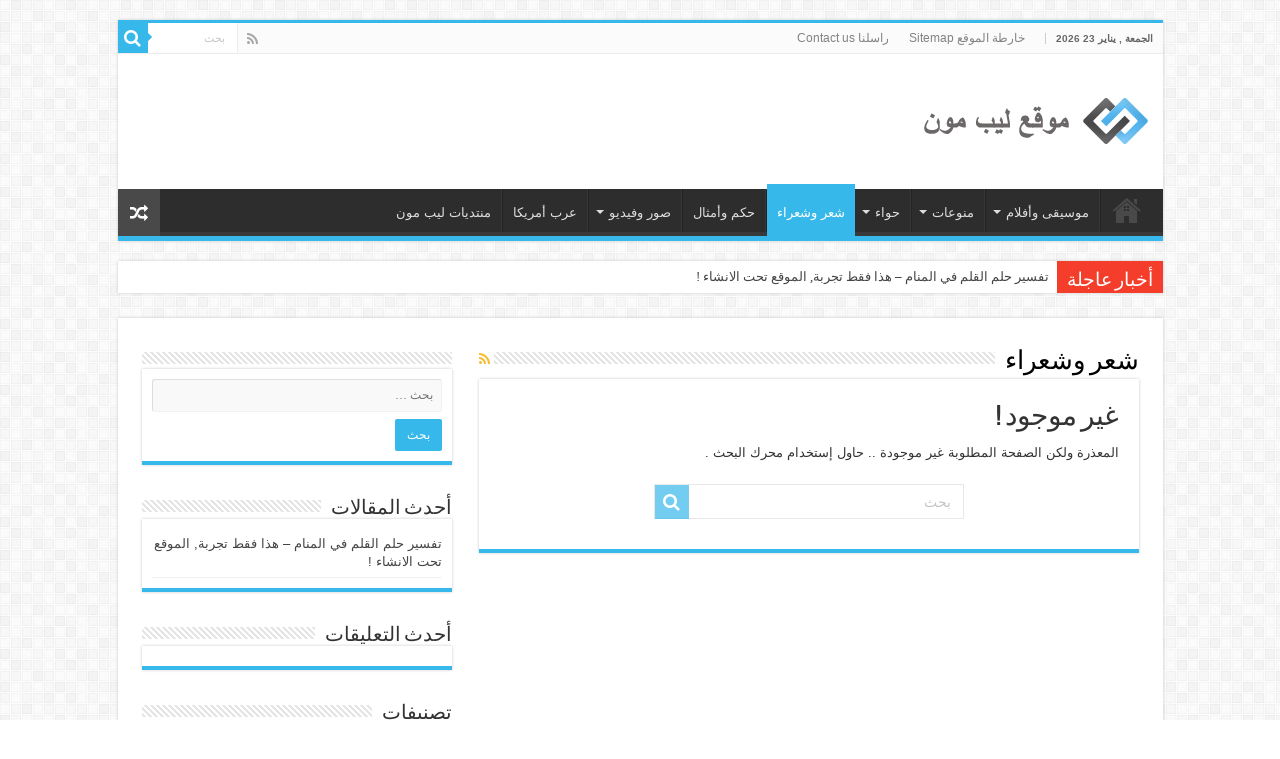

--- FILE ---
content_type: text/html; charset=UTF-8
request_url: http://www.lebmoon.com/poems/
body_size: 23767
content:
<!DOCTYPE html>
<html dir="rtl" lang="ar" prefix="og: http://ogp.me/ns#" prefix="og: http://ogp.me/ns#">
<head>
<meta charset="UTF-8" />
<link rel="profile" href="http://gmpg.org/xfn/11" />
<link rel="pingback" href="http://www.lebmoon.com/xmlrpc.php" />
<title>أرشيف شعر وشعراء - موقع ليب مون</title>

<!-- This site is optimized with the Yoast SEO plugin v5.1 - https://yoast.com/wordpress/plugins/seo/ -->
<meta name="robots" content="noindex,follow"/>
<link rel="canonical" href="http://www.lebmoon.com/poems/" />
<meta property="og:locale" content="ar_AR" />
<meta property="og:type" content="object" />
<meta property="og:title" content="أرشيف شعر وشعراء - موقع ليب مون" />
<meta property="og:description" content="شعر وشعراء" />
<meta property="og:url" content="http://www.lebmoon.com/poems/" />
<meta property="og:site_name" content="موقع ليب مون" />
<meta name="twitter:card" content="summary" />
<meta name="twitter:title" content="أرشيف شعر وشعراء - موقع ليب مون" />
<!-- / Yoast SEO plugin. -->

<link rel='dns-prefetch' href='//fonts.googleapis.com' />
<link rel='dns-prefetch' href='//s.w.org' />
<link rel="alternate" type="application/rss+xml" title="موقع ليب مون &laquo; الخلاصة" href="http://www.lebmoon.com/feed/" />
<link rel="alternate" type="application/rss+xml" title="موقع ليب مون &laquo; خلاصة التعليقات" href="http://www.lebmoon.com/comments/feed/" />
<link rel="alternate" type="application/rss+xml" title="موقع ليب مون &laquo; شعر وشعراء خلاصة التصنيف" href="http://www.lebmoon.com/poems/feed/" />
		<script type="text/javascript">
			window._wpemojiSettings = {"baseUrl":"https:\/\/s.w.org\/images\/core\/emoji\/2.3\/72x72\/","ext":".png","svgUrl":"https:\/\/s.w.org\/images\/core\/emoji\/2.3\/svg\/","svgExt":".svg","source":{"concatemoji":"http:\/\/www.lebmoon.com\/wp-includes\/js\/wp-emoji-release.min.js"}};
			!function(t,a,e){var r,i,n,o=a.createElement("canvas"),l=o.getContext&&o.getContext("2d");function c(t){var e=a.createElement("script");e.src=t,e.defer=e.type="text/javascript",a.getElementsByTagName("head")[0].appendChild(e)}for(n=Array("flag","emoji4"),e.supports={everything:!0,everythingExceptFlag:!0},i=0;i<n.length;i++)e.supports[n[i]]=function(t){var e,a=String.fromCharCode;if(!l||!l.fillText)return!1;switch(l.clearRect(0,0,o.width,o.height),l.textBaseline="top",l.font="600 32px Arial",t){case"flag":return(l.fillText(a(55356,56826,55356,56819),0,0),e=o.toDataURL(),l.clearRect(0,0,o.width,o.height),l.fillText(a(55356,56826,8203,55356,56819),0,0),e===o.toDataURL())?!1:(l.clearRect(0,0,o.width,o.height),l.fillText(a(55356,57332,56128,56423,56128,56418,56128,56421,56128,56430,56128,56423,56128,56447),0,0),e=o.toDataURL(),l.clearRect(0,0,o.width,o.height),l.fillText(a(55356,57332,8203,56128,56423,8203,56128,56418,8203,56128,56421,8203,56128,56430,8203,56128,56423,8203,56128,56447),0,0),e!==o.toDataURL());case"emoji4":return l.fillText(a(55358,56794,8205,9794,65039),0,0),e=o.toDataURL(),l.clearRect(0,0,o.width,o.height),l.fillText(a(55358,56794,8203,9794,65039),0,0),e!==o.toDataURL()}return!1}(n[i]),e.supports.everything=e.supports.everything&&e.supports[n[i]],"flag"!==n[i]&&(e.supports.everythingExceptFlag=e.supports.everythingExceptFlag&&e.supports[n[i]]);e.supports.everythingExceptFlag=e.supports.everythingExceptFlag&&!e.supports.flag,e.DOMReady=!1,e.readyCallback=function(){e.DOMReady=!0},e.supports.everything||(r=function(){e.readyCallback()},a.addEventListener?(a.addEventListener("DOMContentLoaded",r,!1),t.addEventListener("load",r,!1)):(t.attachEvent("onload",r),a.attachEvent("onreadystatechange",function(){"complete"===a.readyState&&e.readyCallback()})),(r=e.source||{}).concatemoji?c(r.concatemoji):r.wpemoji&&r.twemoji&&(c(r.twemoji),c(r.wpemoji)))}(window,document,window._wpemojiSettings);
		</script>
		<style type="text/css">
img.wp-smiley,
img.emoji {
	display: inline !important;
	border: none !important;
	box-shadow: none !important;
	height: 1em !important;
	width: 1em !important;
	margin: 0 .07em !important;
	vertical-align: -0.1em !important;
	background: none !important;
	padding: 0 !important;
}
</style>
<link rel='stylesheet' id='contact-form-7-css'  href='http://www.lebmoon.com/wp-content/plugins/contact-form-7/includes/css/styles.css' type='text/css' media='all' />
<link rel='stylesheet' id='contact-form-7-rtl-css'  href='http://www.lebmoon.com/wp-content/plugins/contact-form-7/includes/css/styles-rtl.css' type='text/css' media='all' />
<link rel='stylesheet' id='tie-style-css'  href='http://www.lebmoon.com/wp-content/themes/lebmoon/style.css' type='text/css' media='all' />
<link rel='stylesheet' id='tie-ilightbox-skin-css'  href='http://www.lebmoon.com/wp-content/themes/lebmoon/css/ilightbox/dark-skin/skin.css' type='text/css' media='all' />
<link rel='stylesheet' id='Droid+Sans-css'  href='http://fonts.googleapis.com/css?family=Droid+Sans%3Aregular%2C700' type='text/css' media='all' />
<script type='text/javascript' src='http://www.lebmoon.com/wp-includes/js/jquery/jquery.js'></script>
<script type='text/javascript' src='http://www.lebmoon.com/wp-includes/js/jquery/jquery-migrate.min.js'></script>
<link rel='https://api.w.org/' href='http://www.lebmoon.com/wp-json/' />
<link rel="EditURI" type="application/rsd+xml" title="RSD" href="http://www.lebmoon.com/xmlrpc.php?rsd" />
<link rel="wlwmanifest" type="application/wlwmanifest+xml" href="http://www.lebmoon.com/wp-includes/wlwmanifest.xml" /> 
<link rel="stylesheet" href="http://www.lebmoon.com/wp-content/themes/lebmoon/rtl.css" type="text/css" media="screen" /><meta name="generator" content="WordPress 4.8.25" />
<link rel="shortcut icon" href="http://www.lebmoon.com/wp-content/themes/lebmoon/favicon.ico" title="Favicon" />	
<!--[if IE]>
<script type="text/javascript">jQuery(document).ready(function (){ jQuery(".menu-item").has("ul").children("a").attr("aria-haspopup", "true");});</script>
<![endif]-->	
<!--[if lt IE 9]>
<script src="http://www.lebmoon.com/wp-content/themes/lebmoon/js/html5.js"></script>
<script src="http://www.lebmoon.com/wp-content/themes/lebmoon/js/selectivizr-min.js"></script>
<![endif]-->
<!--[if IE 9]>
<link rel="stylesheet" type="text/css" media="all" href="http://www.lebmoon.com/wp-content/themes/lebmoon/css/ie9.css" />
<![endif]-->
<!--[if IE 8]>
<link rel="stylesheet" type="text/css" media="all" href="http://www.lebmoon.com/wp-content/themes/lebmoon/css/ie8.css" />
<![endif]-->
<!--[if IE 7]>
<link rel="stylesheet" type="text/css" media="all" href="http://www.lebmoon.com/wp-content/themes/lebmoon/css/ie7.css" />
<![endif]-->


<meta name="viewport" content="width=device-width, initial-scale=1.0" />



<style type="text/css" media="screen"> 

#main-nav,
.cat-box-content,
#sidebar .widget-container,
.post-listing,
#commentform {
	border-bottom-color: #37b8eb;
}
	
.search-block .search-button,
#topcontrol,
#main-nav ul li.current-menu-item a,
#main-nav ul li.current-menu-item a:hover,
#main-nav ul li.current_page_parent a,
#main-nav ul li.current_page_parent a:hover,
#main-nav ul li.current-menu-parent a,
#main-nav ul li.current-menu-parent a:hover,
#main-nav ul li.current-page-ancestor a,
#main-nav ul li.current-page-ancestor a:hover,
.pagination span.current,
.share-post span.share-text,
.flex-control-paging li a.flex-active,
.ei-slider-thumbs li.ei-slider-element,
.review-percentage .review-item span span,
.review-final-score,
.button,
a.button,
a.more-link,
#main-content input[type="submit"],
.form-submit #submit,
#login-form .login-button,
.widget-feedburner .feedburner-subscribe,
input[type="submit"],
#buddypress button,
#buddypress a.button,
#buddypress input[type=submit],
#buddypress input[type=reset],
#buddypress ul.button-nav li a,
#buddypress div.generic-button a,
#buddypress .comment-reply-link,
#buddypress div.item-list-tabs ul li a span,
#buddypress div.item-list-tabs ul li.selected a,
#buddypress div.item-list-tabs ul li.current a,
#buddypress #members-directory-form div.item-list-tabs ul li.selected span,
#members-list-options a.selected,
#groups-list-options a.selected,
body.dark-skin #buddypress div.item-list-tabs ul li a span,
body.dark-skin #buddypress div.item-list-tabs ul li.selected a,
body.dark-skin #buddypress div.item-list-tabs ul li.current a,
body.dark-skin #members-list-options a.selected,
body.dark-skin #groups-list-options a.selected,
.search-block-large .search-button,
#featured-posts .flex-next:hover,
#featured-posts .flex-prev:hover,
a.tie-cart span.shooping-count,
.woocommerce span.onsale,
.woocommerce-page span.onsale ,
.woocommerce .widget_price_filter .ui-slider .ui-slider-handle,
.woocommerce-page .widget_price_filter .ui-slider .ui-slider-handle,
#check-also-close,
a.post-slideshow-next,
a.post-slideshow-prev,
.widget_price_filter .ui-slider .ui-slider-handle,
.quantity .minus:hover,
.quantity .plus:hover,
.mejs-container .mejs-controls .mejs-time-rail .mejs-time-current,
#reading-position-indicator  {
	background-color:#37b8eb;
}

::-webkit-scrollbar-thumb{
	background-color:#37b8eb !important;
}
	
#theme-footer,
#theme-header,
.top-nav ul li.current-menu-item:before,
#main-nav .menu-sub-content ,
#main-nav ul ul,
#check-also-box { 
	border-top-color: #37b8eb;
}
	
.search-block:after {
	border-right-color:#37b8eb;
}

body.rtl .search-block:after {
	border-left-color:#37b8eb;
}

#main-nav ul > li.menu-item-has-children:hover > a:after,
#main-nav ul > li.mega-menu:hover > a:after {
	border-color:transparent transparent #37b8eb;
}
	
.widget.timeline-posts li a:hover,
.widget.timeline-posts li a:hover span.tie-date {
	color: #37b8eb;
}

.widget.timeline-posts li a:hover span.tie-date:before {
	background: #37b8eb;
	border-color: #37b8eb;
}

#order_review,
#order_review_heading {
	border-color: #37b8eb;
}


</style> 

		<script type="text/javascript">
			/* <![CDATA[ */
				var sf_position = '0';
				var sf_templates = "<a href=\"{search_url_escaped}\">\u0639\u0631\u0636 \u0643\u0644 \u0627\u0644\u0646\u062a\u0627\u0626\u062c<\/a>";
				var sf_input = '.search-live';
				jQuery(document).ready(function(){
					jQuery(sf_input).ajaxyLiveSearch({"expand":false,"searchUrl":"http:\/\/www.lebmoon.com\/?s=%s","text":"Search","delay":500,"iwidth":180,"width":315,"ajaxUrl":"http:\/\/www.lebmoon.com\/wp-admin\/admin-ajax.php","rtl":0});
					jQuery(".live-search_ajaxy-selective-input").keyup(function() {
						var width = jQuery(this).val().length * 8;
						if(width < 50) {
							width = 50;
						}
						jQuery(this).width(width);
					});
					jQuery(".live-search_ajaxy-selective-search").click(function() {
						jQuery(this).find(".live-search_ajaxy-selective-input").focus();
					});
					jQuery(".live-search_ajaxy-selective-close").click(function() {
						jQuery(this).parent().remove();
					});
				});
			/* ]]> */
		</script>
		</head>
<body id="top" class="rtl archive category category-poems category-10 lazy-enabled">

<div class="wrapper-outer">

	<div class="background-cover"></div>

	<aside id="slide-out">
	
			<div class="search-mobile">
			<form method="get" id="searchform-mobile" action="http://www.lebmoon.com/">
				<button class="search-button" type="submit" value="بحث"><i class="fa fa-search"></i></button>	
				<input type="text" id="s-mobile" name="s" value="بحث" onfocus="if (this.value == 'بحث') {this.value = '';}" onblur="if (this.value == '') {this.value = 'بحث';}"  />
			</form>
		</div><!-- .search-mobile /-->
		
			<div class="social-icons">
		<a class="ttip-none" title="Rss" href="http://www.lebmoon.com/feed/" target="_blank"><i class="fa fa-rss"></i></a>		
			</div>

		
		<div id="mobile-menu" ></div>
	</aside><!-- #slide-out /-->

		<div id="wrapper" class="boxed">
		<div class="inner-wrapper">

		<header id="theme-header" class="theme-header">
						<div id="top-nav" class="top-nav">
				<div class="container">

							<span class="today-date">الجمعة , يناير 23 2026</span>					
				<div class="menu"><ul>
<li class="page_item page-item-27"><a href="http://www.lebmoon.com/sitemap/">خارطة الموقع Sitemap</a></li>
<li class="page_item page-item-32"><a href="http://www.lebmoon.com/contact-us/">راسلنا Contact us</a></li>
</ul></div>

						<div class="search-block">
						<form method="get" id="searchform-header" action="http://www.lebmoon.com/">
							<button class="search-button" type="submit" value="بحث"><i class="fa fa-search"></i></button>	
							<input class="search-live" type="text" id="s-header" name="s" value="بحث" onfocus="if (this.value == 'بحث') {this.value = '';}" onblur="if (this.value == '') {this.value = 'بحث';}"  />
						</form>
					</div><!-- .search-block /-->
			<div class="social-icons">
		<a class="ttip-none" title="Rss" href="http://www.lebmoon.com/feed/" target="_blank"><i class="fa fa-rss"></i></a>		
			</div>

		
	
				</div><!-- .container /-->
			</div><!-- .top-menu /-->
			
		<div class="header-content">
		
					<a id="slide-out-open" class="slide-out-open" href="#"><span></span></a>
				
			<div class="logo" style=" margin-top:15px; margin-bottom:15px;">
			<h2>								<a title="موقع ليب مون" href="http://www.lebmoon.com/">
					<img src="http://www.lebmoon.com/wp-content/uploads/2016/07/lebanon-logo.jpg" alt="موقع ليب مون"  /><strong>موقع ليب مون موقع ليب مون الاجتماعي &#8211; تحت الإنشاء !</strong>
				</a>
			</h2>			</div><!-- .logo /-->
						<div class="clear"></div>
			
		</div>	
													<nav id="main-nav" class="fixed-enabled">
				<div class="container">
				
				
					<div class="main-menu"><ul id="menu-home" class="menu"><li id="menu-item-10" class="menu-item menu-item-type-custom menu-item-object-custom menu-item-home menu-item-10"><a href="http://www.lebmoon.com">موقع ليب مون</a></li>
<li id="menu-item-11" class="menu-item menu-item-type-custom menu-item-object-custom menu-item-has-children menu-item-11"><a href="#">موسيقى وأفلام</a>
<ul class="sub-menu menu-sub-content">
	<li id="menu-item-6" class="menu-item menu-item-type-taxonomy menu-item-object-category menu-item-6"><a href="http://www.lebmoon.com/lebanese-songs/">أغاني لبنانية</a></li>
	<li id="menu-item-7" class="menu-item menu-item-type-taxonomy menu-item-object-category menu-item-7"><a href="http://www.lebmoon.com/english-songs/">أغاني أجنبية</a></li>
</ul>
</li>
<li id="menu-item-19" class="menu-item menu-item-type-custom menu-item-object-custom menu-item-has-children menu-item-19"><a href="#">منوعات</a>
<ul class="sub-menu menu-sub-content">
	<li id="menu-item-5" class="menu-item menu-item-type-taxonomy menu-item-object-category menu-item-5"><a href="http://www.lebmoon.com/dreams/">تفسير الاحلام</a></li>
	<li id="menu-item-8" class="menu-item menu-item-type-taxonomy menu-item-object-category menu-item-8"><a href="http://www.lebmoon.com/horoscopes/">عالم الأبراج</a></li>
	<li id="menu-item-13" class="menu-item menu-item-type-taxonomy menu-item-object-category menu-item-13"><a href="http://www.lebmoon.com/oddity-and-wonders/">غرائب وعجائب</a></li>
</ul>
</li>
<li id="menu-item-18" class="menu-item menu-item-type-custom menu-item-object-custom menu-item-has-children menu-item-18"><a href="#">حواء</a>
<ul class="sub-menu menu-sub-content">
	<li id="menu-item-17" class="menu-item menu-item-type-taxonomy menu-item-object-category menu-item-17"><a href="http://www.lebmoon.com/hawaa-world/">عالم المرأة</a></li>
	<li id="menu-item-14" class="menu-item menu-item-type-taxonomy menu-item-object-category menu-item-14"><a href="http://www.lebmoon.com/cooking/">عالم الطبخ</a></li>
</ul>
</li>
<li id="menu-item-15" class="menu-item menu-item-type-taxonomy menu-item-object-category current-menu-item menu-item-15"><a href="http://www.lebmoon.com/poems/">شعر وشعراء</a></li>
<li id="menu-item-16" class="menu-item menu-item-type-taxonomy menu-item-object-category menu-item-16"><a href="http://www.lebmoon.com/proverbs/">حكم وأمثال</a></li>
<li id="menu-item-36" class="menu-item menu-item-type-custom menu-item-object-custom menu-item-has-children menu-item-36"><a href="#">صور وفيديو</a>
<ul class="sub-menu menu-sub-content">
	<li id="menu-item-34" class="menu-item menu-item-type-taxonomy menu-item-object-category menu-item-34"><a href="http://www.lebmoon.com/photos/">صور</a></li>
	<li id="menu-item-9" class="menu-item menu-item-type-taxonomy menu-item-object-category menu-item-9"><a href="http://www.lebmoon.com/youtube/">يوتيوب</a></li>
	<li id="menu-item-37" class="menu-item menu-item-type-taxonomy menu-item-object-category menu-item-37"><a href="http://www.lebmoon.com/programs/">برامج تلفزيونية</a></li>
</ul>
</li>
<li id="menu-item-35" class="menu-item menu-item-type-taxonomy menu-item-object-category menu-item-35"><a href="http://www.lebmoon.com/arab-america/">عرب أمريكا</a></li>
<li id="menu-item-43" class="menu-item menu-item-type-custom menu-item-object-custom menu-item-43"><a href="http://www.lebmoon.com/vb">منتديات ليب مون</a></li>
</ul></div>										<a href="http://www.lebmoon.com/?tierand=1" class="random-article ttip" title="مقال عشوائي"><i class="fa fa-random"></i></a>
					
					
				</div>
			</nav><!-- .main-nav /-->
					</header><!-- #header /-->
	
		
	<div class="clear"></div>
	<div id="breaking-news" class="breaking-news">
		<span class="breaking-news-title"><i class="fa fa-bolt"></i> <span>أخبار عاجلة</span></span>
		
					<ul>
					<li><a href="http://www.lebmoon.com/2016/07/19/%d8%ad%d9%84%d9%85-%d8%a7%d9%84%d9%82%d9%84%d9%85-%d9%81%d9%8a-%d8%a7%d9%84%d9%85%d9%86%d8%a7%d9%85/" title="تفسير حلم القلم في المنام &#8211; هذا فقط تجربة, الموقع تحت الانشاء !">تفسير حلم القلم في المنام &#8211; هذا فقط تجربة, الموقع تحت الانشاء !</a></li>
					</ul>
					
		
		<script type="text/javascript">
			jQuery(document).ready(function(){
								jQuery('#breaking-news ul').innerFade({animationtype: 'fade', speed: 750 , timeout: 3500});
							});
					</script>
	</div> <!-- .breaking-news -->
	
	
	
	<div id="main-content" class="container sidebar-left">
	<div class="content">
	
		
			
		<div class="page-head">
		
			<h1 class="page-title">
				شعر وشعراء			</h1>
			
						<a class="rss-cat-icon ttip" title="الإشتراك في الخلاصات" href="http://www.lebmoon.com/poems/feed/"><i class="fa fa-rss"></i></a>
						
			<div class="stripe-line"></div>

					</div>
		
				
				
			<div id="post-0" class="post not-found post-listing">
	<h1 class="post-title">غير موجود !</h1>
	<div class="entry">
		<p>المعذرة ولكن الصفحة المطلوبة غير موجودة .. حاول إستخدام محرك البحث .</p>

		<div class="search-block-large">
			<form method="get" action="http://www.lebmoon.com/">
				<button class="search-button" type="submit" value="بحث"><i class="fa fa-search"></i></button>	
				<input type="text" id="s" name="s" value="بحث" onfocus="if (this.value == 'بحث') {this.value = '';}" onblur="if (this.value == '') {this.value = 'بحث';}"  />
			</form>
		</div><!-- .search-block /-->
	</div>
</div>		
				
	</div> <!-- .content -->

<aside id="sidebar">
	<div class="theiaStickySidebar">
<div id="search-2" class="widget widget_search"><div class="widget-top"><h4> </h4><div class="stripe-line"></div></div>
						<div class="widget-container"><form role="search" method="get" class="search-form" action="http://www.lebmoon.com/">
				<label>
					<span class="screen-reader-text">البحث عن:</span>
					<input type="search" class="search-field" placeholder="بحث &hellip;" value="" name="s" />
				</label>
				<input type="submit" class="search-submit" value="بحث" />
			</form></div></div><!-- .widget /-->		<div id="recent-posts-2" class="widget widget_recent_entries">		<div class="widget-top"><h4>أحدث المقالات</h4><div class="stripe-line"></div></div>
						<div class="widget-container">		<ul>
					<li>
				<a href="http://www.lebmoon.com/2016/07/19/%d8%ad%d9%84%d9%85-%d8%a7%d9%84%d9%82%d9%84%d9%85-%d9%81%d9%8a-%d8%a7%d9%84%d9%85%d9%86%d8%a7%d9%85/">تفسير حلم القلم في المنام &#8211; هذا فقط تجربة, الموقع تحت الانشاء !</a>
						</li>
				</ul>
		</div></div><!-- .widget /-->		<div id="recent-comments-2" class="widget widget_recent_comments"><div class="widget-top"><h4>أحدث التعليقات</h4><div class="stripe-line"></div></div>
						<div class="widget-container"><ul id="recentcomments"></ul></div></div><!-- .widget /--><div id="categories-2" class="widget widget_categories"><div class="widget-top"><h4>تصنيفات</h4><div class="stripe-line"></div></div>
						<div class="widget-container">		<ul>
	<li class="cat-item cat-item-2"><a href="http://www.lebmoon.com/dreams/" title="تفسير الاحلام">تفسير الاحلام</a>
</li>
		</ul>
</div></div><!-- .widget /-->	</div><!-- .theiaStickySidebar /-->
</aside><!-- #sidebar /-->	<div class="clear"></div>
</div><!-- .container /-->

<footer id="theme-footer">
	<div id="footer-widget-area" class="footer-3c">

	
	

	
		
	</div><!-- #footer-widget-area -->
	<div class="clear"></div>
</footer><!-- .Footer /-->
				
<div class="clear"></div>
<div class="footer-bottom">
	<div class="container">
		<div class="alignright">
			موقع ليب مون الاجتماعي		</div>
				<div class="social-icons">
		<a class="ttip-none" title="Rss" href="http://www.lebmoon.com/feed/" target="_blank"><i class="fa fa-rss"></i></a>		
			</div>

		
		<div class="alignleft">
			© جميع الحقوق محفوظة لموقع ليب مون 2016		</div>
		<div class="clear"></div>
	</div><!-- .Container -->
</div><!-- .Footer bottom -->

</div><!-- .inner-Wrapper -->
</div><!-- #Wrapper -->
</div><!-- .Wrapper-outer -->
	<div id="topcontrol" class="fa fa-angle-up" title="إلى الأعلى"></div>
<div id="fb-root"></div>
<script type='text/javascript'>
/* <![CDATA[ */
var wpcf7 = {"apiSettings":{"root":"http:\/\/www.lebmoon.com\/wp-json\/contact-form-7\/v1","namespace":"contact-form-7\/v1"},"recaptcha":{"messages":{"empty":"Please verify that you are not a robot."}}};
/* ]]> */
</script>
<script type='text/javascript' src='http://www.lebmoon.com/wp-content/plugins/contact-form-7/includes/js/scripts.js'></script>
<script type='text/javascript'>
/* <![CDATA[ */
var tie = {"mobile_menu_active":"true","mobile_menu_top":"","lightbox_all":"true","lightbox_gallery":"true","woocommerce_lightbox":"","lightbox_skin":"dark","lightbox_thumb":"vertical","lightbox_arrows":"","sticky_sidebar":"1","is_singular":"","SmothScroll":"true","reading_indicator":"","lang_no_results":"\u0644\u0627 \u064a\u0648\u062c\u062f \u0646\u062a\u0627\u0626\u062c","lang_results_found":"\u0646\u062a\u0627\u0626\u062c \u062a\u0645 \u0627\u0644\u0639\u062b\u0648\u0631 \u0639\u0644\u064a\u0647\u0627"};
/* ]]> */
</script>
<script type='text/javascript' src='http://www.lebmoon.com/wp-content/themes/lebmoon/js/tie-scripts.js'></script>
<script type='text/javascript' src='http://www.lebmoon.com/wp-content/themes/lebmoon/js/ilightbox.packed.js'></script>
<script type='text/javascript' src='http://www.lebmoon.com/wp-includes/js/wp-embed.min.js'></script>
<script type='text/javascript' src='http://www.lebmoon.com/wp-content/themes/lebmoon/js/search.js'></script>
</body>
</html>